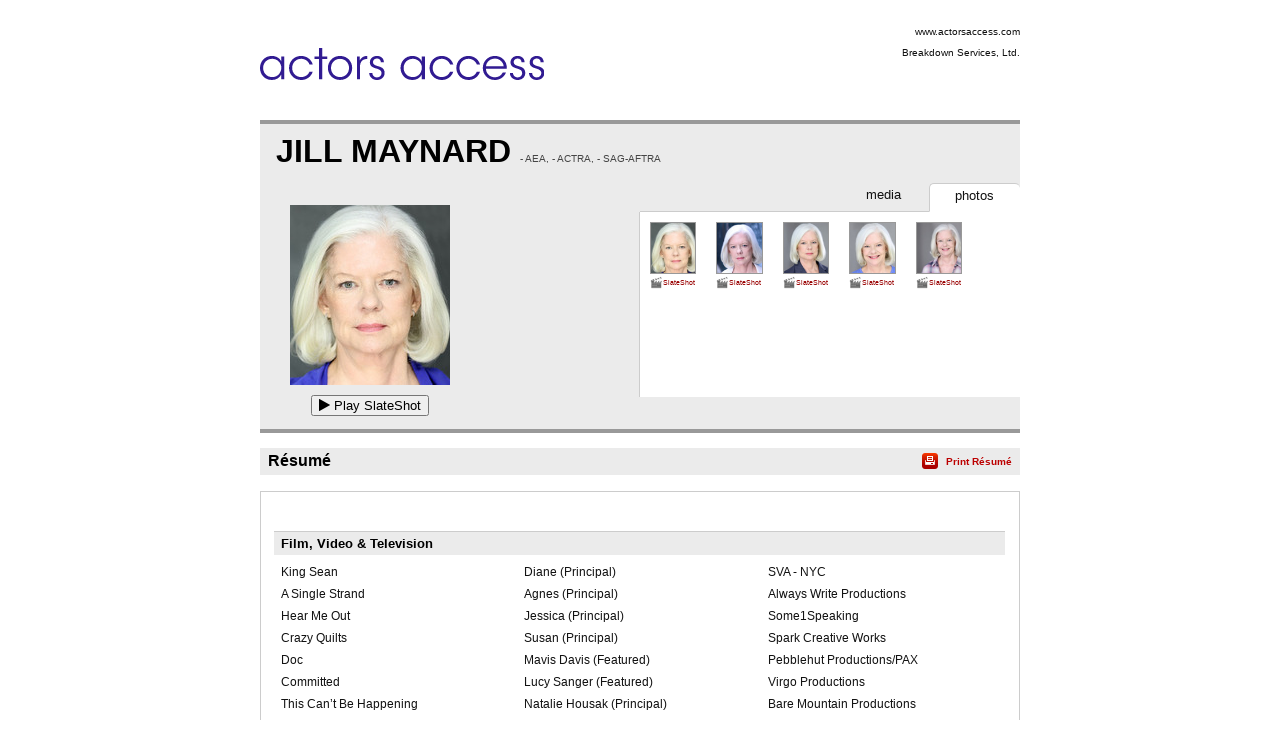

--- FILE ---
content_type: text/html;charset=utf-8
request_url: https://resumes.actorsaccess.com/jillmaynard
body_size: 5079
content:
<!DOCTYPE html PUBLIC "-//W3C//DTD XHTML 1.0 Transitional//EN" "http://www.w3.org/TR/xhtml1/DTD/xhtml1-transitional.dtd">
<html xmlns="http://www.w3.org/1999/xhtml">
<head>
<!-- Google tag (gtag.js) -->
<script async src="https://www.googletagmanager.com/gtag/js?id=G-XMXY2E28PW"></script>
<script>
window.dataLayer = window.dataLayer || [];
function gtag(){dataLayer.push(arguments);}
gtag('js', new Date());
gtag('config', 'G-XMXY2E28PW');
</script>
<meta http-equiv="Content-Type" content="text/html; charset=utf-8" />
<title>JILL MAYNARD - Resume | Actors Access</title>
<link href="/global/assets/libraries/font-awesome-4.5.0/css/font-awesome.min.css" rel="stylesheet" />
<link rel="stylesheet" type="text/css" media="print" href="/global/resumes/assets/css/resume_print.css?26%2E04%2E04" />
<link rel="stylesheet" type="text/css" media="screen" href="/global/resumes/assets/css/resume.css?26%2E04%2E04" />
<link rel="stylesheet" type="text/css" href="/global/assets/css/icons.css?26%2E04%2E04" />
<link rel="stylesheet" type="text/css" href="/global/assets/css/common-styles.css?26%2E04%2E04" />
<script language="JavaScript" type="text/javascript" src="/global/assets/libraries/jquery/jquery-3.4.1.min.js"></script>
<script language="JavaScript" type="text/javascript" src="/global/assets/libraries/jquery/jquery.mb.browser.1.1.0/jquery.mb.browser.min.js?26%2E04%2E04"></script>
<script type="text/javascript" src="/global/assets/libraries/momentjs-2.18.1/moment.min.js"></script>
<script type="text/javascript" src="/global/assets/libraries/moment/moment-timezone/v0.5.31-2020a/moment-timezone-with-data.min.js"></script>
<script language="JavaScript" type="text/javascript">
var orgcontentarray = [];
var tzName = moment.tz.guess();
function insertAtCaret(areaId,text) {
var txtarea = document.getElementById(areaId);
var scrollPos = txtarea.scrollTop;
var strPos = 0;
var br = ((txtarea.selectionStart || txtarea.selectionStart == '0') ? "ff" : (document.selection ? "ie" : false ) );
if (br == "ie") {
txtarea.focus();
var range = document.selection.createRange();
range.moveStart ('character', -txtarea.value.length);
strPos = range.text.length;
} else if (br == "ff") strPos = txtarea.selectionStart;
var front = (txtarea.value).substring(0,strPos);
var back = (txtarea.value).substring(strPos,txtarea.value.length);
txtarea.value=front+text+back;
strPos = strPos + text.length;
if (br == "ie") {
txtarea.focus();
var range = document.selection.createRange();
range.moveStart ('character', -txtarea.value.length);
range.moveStart ('character', strPos);
range.moveEnd ('character', 0);
range.select();
} else if (br == "ff") {
txtarea.selectionStart = strPos;
txtarea.selectionEnd = strPos;
txtarea.focus();
}
txtarea.scrollTop = scrollPos;
document.getElementById("submit").disabled = false;
}
var photos = [];
var defaultPhoto = 8385257;
var firstSlateshot = "https\x3A\x2F\x2Fbreakdownservices.s3.amazonaws.com\x2Fmedia\x2Fslateshots\x2F720289\x2FC39382F2\x2D6C96\x2D4A4F\x2DABA8049BFB545240.mp4";
photos[8385257] = new Object;
photos[8385257]["thumb"] = "aHR0cHM6Ly9icmVha2Rvd25zZXJ2aWNlcy5zMy5hbWF6b25hd3MuY29tL21lZGlhL3Bob3Rvcy8yMDIyOS83MjAyODkvQTQ1RjgxOTEtQjFDOC00RDQ3LTgyNTI3NTZBOTNEMDUwRjEuanBn";
photos[8385257]["slateshot"] = "https\x3A\x2F\x2Fbreakdownservices.s3.amazonaws.com\x2Fmedia\x2Fslateshots\x2F720289\x2FC39382F2\x2D6C96\x2D4A4F\x2DABA8049BFB545240.mp4";
photos[8385257]["print"] = "aHR0cHM6Ly9icmVha2Rvd25zZXJ2aWNlcy5zMy5hbWF6b25hd3MuY29tL21lZGlhL3Bob3Rvcy8yMDIyOS83MjAyODkvcHJpbnQvQTQ1RjgxOTEtQjFDOC00RDQ3LTgyNTI3NTZBOTNEMDUwRjEuanBn";
photos[8385268] = new Object;
photos[8385268]["thumb"] = "aHR0cHM6Ly9icmVha2Rvd25zZXJ2aWNlcy5zMy5hbWF6b25hd3MuY29tL21lZGlhL3Bob3Rvcy8yMDIyOS83MjAyODkvMDU3NTEwOTAtRTYzQy00RkY1LUExOTBENkRERkE3MkMzODcuanBn";
photos[8385268]["slateshot"] = "https\x3A\x2F\x2Fbreakdownservices.s3.amazonaws.com\x2Fmedia\x2Fslateshots\x2F720289\x2F8EE32369\x2D4758\x2D4559\x2D873A9E9DBC7D2EA9.mp4";
photos[8385268]["print"] = "aHR0cHM6Ly9icmVha2Rvd25zZXJ2aWNlcy5zMy5hbWF6b25hd3MuY29tL21lZGlhL3Bob3Rvcy8yMDIyOS83MjAyODkvcHJpbnQvMDU3NTEwOTAtRTYzQy00RkY1LUExOTBENkRERkE3MkMzODcuanBn";
photos[8385275] = new Object;
photos[8385275]["thumb"] = "aHR0cHM6Ly9icmVha2Rvd25zZXJ2aWNlcy5zMy5hbWF6b25hd3MuY29tL21lZGlhL3Bob3Rvcy8yMDIyOS83MjAyODkvMTM3NUQzMjEtNzc0Ny00NEQ4LUFGMzcwQjY3RkM3NTcwOUIuanBn";
photos[8385275]["slateshot"] = "https\x3A\x2F\x2Fbreakdownservices.s3.amazonaws.com\x2Fmedia\x2Fslateshots\x2F720289\x2F5390601F\x2DCD7A\x2D454A\x2D8F68F485AD558AEC.mp4";
photos[8385275]["print"] = "aHR0cHM6Ly9icmVha2Rvd25zZXJ2aWNlcy5zMy5hbWF6b25hd3MuY29tL21lZGlhL3Bob3Rvcy8yMDIyOS83MjAyODkvcHJpbnQvMTM3NUQzMjEtNzc0Ny00NEQ4LUFGMzcwQjY3RkM3NTcwOUIuanBn";
photos[8385278] = new Object;
photos[8385278]["thumb"] = "aHR0cHM6Ly9icmVha2Rvd25zZXJ2aWNlcy5zMy5hbWF6b25hd3MuY29tL21lZGlhL3Bob3Rvcy8yMDIyOS83MjAyODkvMjlGNDY2OTUtNzY3Ri00RTYzLTg1MjhENDEwRERDQzFDMUUuanBn";
photos[8385278]["slateshot"] = "https\x3A\x2F\x2Fbreakdownservices.s3.amazonaws.com\x2Fmedia\x2Fslateshots\x2F720289\x2F25FE8457\x2D4972\x2D4EE8\x2DACB8C8734D4C11B0.mp4";
photos[8385278]["print"] = "aHR0cHM6Ly9icmVha2Rvd25zZXJ2aWNlcy5zMy5hbWF6b25hd3MuY29tL21lZGlhL3Bob3Rvcy8yMDIyOS83MjAyODkvcHJpbnQvMjlGNDY2OTUtNzY3Ri00RTYzLTg1MjhENDEwRERDQzFDMUUuanBn";
photos[8385279] = new Object;
photos[8385279]["thumb"] = "aHR0cHM6Ly9icmVha2Rvd25zZXJ2aWNlcy5zMy5hbWF6b25hd3MuY29tL21lZGlhL3Bob3Rvcy8yMDIyOS83MjAyODkvREY5MTU2MTktRTFFRC00NzM3LTkxMkJCMTBEM0MzQzQzNDUuanBn";
photos[8385279]["slateshot"] = "https\x3A\x2F\x2Fbreakdownservices.s3.amazonaws.com\x2Fmedia\x2Fslateshots\x2F720289\x2FBD642B6C\x2D6272\x2D4789\x2D8E19B8C6FA2746EC.mp4";
photos[8385279]["print"] = "aHR0cHM6Ly9icmVha2Rvd25zZXJ2aWNlcy5zMy5hbWF6b25hd3MuY29tL21lZGlhL3Bob3Rvcy8yMDIyOS83MjAyODkvcHJpbnQvREY5MTU2MTktRTFFRC00NzM3LTkxMkJCMTBEM0MzQzQzNDUuanBn";
var videos = new Array(1);
videos[1186767] = new Object;
videos[1186767].src = "https\x3A\x2F\x2Fbreakdownservices.s3.amazonaws.com\x2Fmedia\x2Fvideo\x2F2024\x2F35\x2F0771C76D\x2D7AAD\x2D4506\x2D8436910DEF135D86.mp4";
videos[1186767].type = "Quicktime";
videos[1186767].resolution = "320x240";
videos[1186767].width = "320";
videos[1186767].height = "240";
videos[938020] = new Object;
videos[938020].src = "https\x3A\x2F\x2Fbreakdownservices.s3.amazonaws.com\x2Fmedia\x2Fvideo\x2F2022\x2F39\x2FCBF1CECE\x2DBCD3\x2D418F\x2DA42B13B256D5E745.mp4";
videos[938020].type = "Quicktime";
videos[938020].resolution = "320x240";
videos[938020].width = "320";
videos[938020].height = "240";
var isTalentLink = false;
$(document).ready(function() {
// If there is a defaultPhoto, use its slateshot for the "Play Slateshot" button. Otherwise, use "firstSlateshot".
if (typeof photos[defaultPhoto] !== "undefined" && photos[defaultPhoto].slateshot != null && photos[defaultPhoto].slateshot.length > 0) {
$('#playslateshotbut').show();
updatePlayButton(defaultPhoto);
} else if (firstSlateshot != null && firstSlateshot.length > 0) {
$('#playslateshotbut').show();
$('#playslateshotbut').click(function() {
playSS(firstSlateshot,'actorMediaPreview_photo');
});
}
});
// Update the "Play Slateshot" button with the correct Slateshot path. Called on load, and whenever a photo is clicked.
function updatePlayButton(id) {
if (photos[id] && photos[id].slateshot) {
$('#playslateshotbut').off();
$('#playslateshotbut').click(function() {
playSS(photos[id].slateshot,'actorMediaPreview_photo');
});
}
}
function expandNotes(){
if (document.getElementById("margin_form").className == "" || document.getElementById("margin_form").className == "screenonly") {
document.getElementById("margin_form").className = "hasNotes screenonly";
} else {
document.getElementById("margin_form").className = "";
}
}
</script>
<link rel="stylesheet" type="text/css" href="/global/assets/libraries/mediaelementjs/mediaelementplayer.min.css?26%2E04%2E04" />
<script language="JavaScript" type="text/javascript" src="/global/assets/libraries/mediaelementjs/mediaelement-and-player.min.js?26%2E04%2E04"></script>
<script language="JavaScript" type="text/javascript" src="/global/assets/js/videoplayer.js?26%2E04%2E04"></script>
<script language="JavaScript" type="text/javascript" src="/global/assets/js/slateshot.js?26%2E04%2E04"></script>
<script language="JavaScript" type="text/javascript" src="/global/assets/libraries/base64.js?26%2E04%2E04"></script>
<script language="JavaScript" type="text/javascript" src="/global/resumes/assets/js/resume.js?26%2E04%2E04"></script>
<script language="JavaScript" type="text/javascript" src="/global/resumes/assets/js/templates/actorsaccess.js?26%2E04%2E04"></script>
</head>
<body class="resume ">
<div id="container">
<div id="header">
<div class="wrapper">
<div id="clientName" class="branding">
<img class='trLogo' src='https://breakdownservices.s3.amazonaws.com/assets/logos/TR/2843.jpg' alt="Actors&#x20;Access" onError="$(this).hide();$('#clientLogo').show();" />
<h1 id="clientLogo" class="logo" style="display:none;"><span id="clientLogoText">Actors Access</span></h1>
<ul class="mgmtInfo">
<li class="agency">
<a href="https://actorsaccess.com">www.actorsaccess.com</a>
</li>
<li class="mgrPhone">
Breakdown Services, Ltd.
</li>
</ul>
</div>
</div>
</div>
<div id="content">
<div class="wrapper">
<div id="actorAssets" class="section">
<h1 class="actorName">
JILL MAYNARD
<span class="union">
- AEA,
- ACTRA,
- SAG-AFTRA
<br />
</span>
</h1>
<div id="actorMediaPreview">
<div id="actorMediaPreview_photo"
style="position:relative;"
data-amptp_submission_id="0"
>
<img src="/global/assets/images/no_photo.svg" class="no_photo" id="actorPhoto" onClick="" width="160" height="180" /> 
</div>
<button id="playslateshotbut" value="Play SlateShot" name="playslateshotbut" class="playslateshotbut"><span class="fa fa-play"></span> Play SlateShot</button>
</div>
<ul id="actorNav" class="tabs" class="screenonly">
<li id="photo" class="tabNav up" onclick="resume.openTab('photo');" class="screenonly">
<span class="screenonly">
photos
</span>
</li>
<li id="vid" class="tabNav" onclick="resume.openTab('vid');" class="screenonly">
<span class="screenonly">
media
</span>
</li>
</ul>
<div id="photoList" class="photos screenonly tabContent">
<ul class="screenonly">
<li class="screenonly">
<img src="https&#x3a;&#x2f;&#x2f;breakdownservices.s3.amazonaws.com&#x2f;media&#x2f;photos&#x2f;20229&#x2f;720289&#x2f;small&#x2f;A45F8191-B1C8-4D47-8252756A93D050F1.jpg" onClick="unloadSS('actorMediaPreview_photo'); resume.displayPhoto(8385257,'thumb'); updatePlayButton(8385257);" onDblClick="resume.displayPhoto(8385257,'print')" class="screenonly" />
<br /><div onClick="resume.displayPhoto(8385257,'thumb'); updatePlayButton(8385257);" onDblClick="resume.displayPhoto(8385257,'print')" class="slateshoticon">
<img src="/global/assets/images/icons/slate.png" /><span>SlateShot</span>
</div>
</li>
<li class="screenonly">
<img src="https&#x3a;&#x2f;&#x2f;breakdownservices.s3.amazonaws.com&#x2f;media&#x2f;photos&#x2f;20229&#x2f;720289&#x2f;small&#x2f;05751090-E63C-4FF5-A190D6DDFA72C387.jpg" onClick="unloadSS('actorMediaPreview_photo'); resume.displayPhoto(8385268,'thumb'); updatePlayButton(8385268);" onDblClick="resume.displayPhoto(8385268,'print')" class="screenonly" />
<br /><div onClick="resume.displayPhoto(8385268,'thumb'); updatePlayButton(8385268);" onDblClick="resume.displayPhoto(8385268,'print')" class="slateshoticon">
<img src="/global/assets/images/icons/slate.png" /><span>SlateShot</span>
</div>
</li>
<li class="screenonly">
<img src="https&#x3a;&#x2f;&#x2f;breakdownservices.s3.amazonaws.com&#x2f;media&#x2f;photos&#x2f;20229&#x2f;720289&#x2f;small&#x2f;1375D321-7747-44D8-AF370B67FC75709B.jpg" onClick="unloadSS('actorMediaPreview_photo'); resume.displayPhoto(8385275,'thumb'); updatePlayButton(8385275);" onDblClick="resume.displayPhoto(8385275,'print')" class="screenonly" />
<br /><div onClick="resume.displayPhoto(8385275,'thumb'); updatePlayButton(8385275);" onDblClick="resume.displayPhoto(8385275,'print')" class="slateshoticon">
<img src="/global/assets/images/icons/slate.png" /><span>SlateShot</span>
</div>
</li>
<li class="screenonly">
<img src="https&#x3a;&#x2f;&#x2f;breakdownservices.s3.amazonaws.com&#x2f;media&#x2f;photos&#x2f;20229&#x2f;720289&#x2f;small&#x2f;29F46695-767F-4E63-8528D410DDCC1C1E.jpg" onClick="unloadSS('actorMediaPreview_photo'); resume.displayPhoto(8385278,'thumb'); updatePlayButton(8385278);" onDblClick="resume.displayPhoto(8385278,'print')" class="screenonly" />
<br /><div onClick="resume.displayPhoto(8385278,'thumb'); updatePlayButton(8385278);" onDblClick="resume.displayPhoto(8385278,'print')" class="slateshoticon">
<img src="/global/assets/images/icons/slate.png" /><span>SlateShot</span>
</div>
</li>
<li class="screenonly">
<img src="https&#x3a;&#x2f;&#x2f;breakdownservices.s3.amazonaws.com&#x2f;media&#x2f;photos&#x2f;20229&#x2f;720289&#x2f;small&#x2f;DF915619-E1ED-4737-912BB10D3C3C4345.jpg" onClick="unloadSS('actorMediaPreview_photo'); resume.displayPhoto(8385279,'thumb'); updatePlayButton(8385279);" onDblClick="resume.displayPhoto(8385279,'print')" class="screenonly" />
<br /><div onClick="resume.displayPhoto(8385279,'thumb'); updatePlayButton(8385279);" onDblClick="resume.displayPhoto(8385279,'print')" class="slateshoticon">
<img src="/global/assets/images/icons/slate.png" /><span>SlateShot</span>
</div>
</li>
</ul>
</div>
<div id="vidList" class="video screenonly tabContent">
<ul class="screenonly">
<li class="screenonly">
<div class="resume-video"><span></span></div>
<div>
<a onClick="resume.playVideo(1186767)" class="play"><span class="videoName">Agnes-Strand (Performance Video)</span></a>
&nbsp;<span class="videoType">Quicktime</span>
</div>
</li>
<li class="screenonly">
<div class="resume-video"><span></span></div>
<div>
<a onClick="resume.playVideo(938020)" class="play"><span class="videoName">Comedy&#x3a; Server Rants About Pandemic (Performance Video)</span></a>
&nbsp;<span class="videoType">Quicktime</span>
</div>
</li>
</ul>
</div>
</div>
<div id="resume" class="section">
<h1 class="sectionTitle"><span class="hdr">R&eacute;sum&eacute;</span> <span class="print screenonly"><a onClick="resume.print();">Print R&eacute;sum&eacute;</a></span></h1>
<div id="resume_details">
<table class="credits">
<tr class="header"><th colspan="3"><h1>Film, Video &amp; Television</h1></th></tr>
<tr>
<td class="projectName"><p>King Sean</p></td>
<td class="roleName"><p>Diane &#x28;Principal&#x29;</p></td>
<td class="details"><p>SVA - NYC</p></td>
</tr>
<tr>
<td class="projectName"><p>A Single Strand</p></td>
<td class="roleName"><p>Agnes &#x28;Principal&#x29;</p></td>
<td class="details"><p>Always Write Productions</p></td>
</tr>
<tr>
<td class="projectName"><p>Hear Me Out</p></td>
<td class="roleName"><p>Jessica &#x28;Principal&#x29;</p></td>
<td class="details"><p>Some1Speaking</p></td>
</tr>
<tr>
<td class="projectName"><p>Crazy Quilts</p></td>
<td class="roleName"><p>Susan &#x28;Principal&#x29;</p></td>
<td class="details"><p>Spark Creative Works</p></td>
</tr>
<tr>
<td class="projectName"><p>Doc</p></td>
<td class="roleName"><p>Mavis Davis &#x28;Featured&#x29;</p></td>
<td class="details"><p>Pebblehut Productions&#x2f;PAX</p></td>
</tr>
<tr>
<td class="projectName"><p>Committed</p></td>
<td class="roleName"><p>Lucy Sanger &#x28;Featured&#x29;</p></td>
<td class="details"><p>Virgo Productions</p></td>
</tr>
<tr>
<td class="projectName"><p>This Can&rsquo;t Be Happening</p></td>
<td class="roleName"><p>Natalie Housak &#x28;Principal&#x29;</p></td>
<td class="details"><p>Bare Mountain Productions</p></td>
</tr>
<tr>
<td class="projectName"><p>As the World Turns</p></td>
<td class="roleName"><p>Eleanor &#x28;Day Player&#x29;</p></td>
<td class="details"><p>CBS</p></td>
</tr>
<tr>
<td class="projectName"><p>One Life to Live</p></td>
<td class="roleName"><p>Stacey &#x28;U&#x2f;5&#x29;</p></td>
<td class="details"><p>ABC</p></td>
</tr>
<tr>
<td class="projectName"><p>The Purple Rose of Cairo</p></td>
<td class="roleName"><p>Bit Player</p></td>
<td class="details"><p>Woody Allen&#x2f;Orion Productions</p></td>
</tr>
<tr>
<td class="projectName"><p>Good Morning America</p></td>
<td class="roleName"><p>Featured Spokesperson</p></td>
<td class="details"><p>CNN</p></td>
</tr>
<tr class="header"><th colspan="3"><h1>New York Theater</h1></th></tr>
<tr>
<td class="projectName"><p>The Madness of Memory</p></td>
<td class="roleName"><p>Rosie &#x28;Lead&#x29;</p></td>
<td class="details"><p>Secret Theatre</p></td>
</tr>
<tr>
<td class="projectName"><p>USB Showcase</p></td>
<td class="roleName"><p>Improv Company Player</p></td>
<td class="details"><p>Upright Citizens Brigade</p></td>
</tr>
<tr>
<td class="projectName"><p>Major Barbara</p></td>
<td class="roleName"><p>Barbara &#x28;Lead&#x29;</p></td>
<td class="details"><p>The Lion Theater</p></td>
</tr>
<tr>
<td class="projectName"><p>The Maids</p></td>
<td class="roleName"><p>Madame &#x28;Lead&#x29;</p></td>
<td class="details"><p>The Gallery Players</p></td>
</tr>
<tr>
<td class="projectName"><p>The Three Sisters</p></td>
<td class="roleName"><p>Masha &#x28;Lead&#x29;</p></td>
<td class="details"><p>The Gallery Players</p></td>
</tr>
<tr>
<td class="projectName"><p>Lovers and Other Strangers</p></td>
<td class="roleName"><p>Susan</p></td>
<td class="details"><p>American Theater of Actors</p></td>
</tr>
<tr>
<td class="projectName"><p>After Sara</p></td>
<td class="roleName"><p>Rene</p></td>
<td class="details"><p>Douglas Fairbanks Theater</p></td>
</tr>
<tr class="header"><th colspan="3"><h1>Regional Theater</h1></th></tr>
<tr>
<td class="projectName"><p>Choctaw Junction</p></td>
<td class="roleName"><p>Mamie Jenkins &#x28;Lead&#x29;</p></td>
<td class="details"><p>Blueberry Pond Theater</p></td>
</tr>
<tr>
<td class="projectName"><p>Through November Moonlight</p></td>
<td class="roleName"><p>Taffy &#x28;Lead&#x29;</p></td>
<td class="details"><p>Blueberry Pond Theater</p></td>
</tr>
<tr>
<td class="projectName"><p>As You Like It</p></td>
<td class="roleName"><p>Celia</p></td>
<td class="details"><p>Utica SummerStage</p></td>
</tr>
<tr>
<td class="projectName"><p>A Midsummer Night&#x27;s Dream</p></td>
<td class="roleName"><p>Hippolyta</p></td>
<td class="details"><p>Utica SummerStage</p></td>
</tr>
<tr>
<td class="projectName"><p>Under the Yum Yum Tree</p></td>
<td class="roleName"><p>Carol</p></td>
<td class="details"><p>Harmon-Brown Theater</p></td>
</tr>
<tr>
<td class="projectName"><p>The Knack</p></td>
<td class="roleName"><p>Nancy &#x28;Lead&#x29;</p></td>
<td class="details"><p>Southbridge Theater</p></td>
</tr>
<tr>
<td class="projectName"><p>You Never Can Tell</p></td>
<td class="roleName"><p>Dolly</p></td>
<td class="details"><p>Southbridge Theater</p></td>
</tr>
<tr>
<td class="projectName"><p>Stop the World ...</p></td>
<td class="roleName"><p>Susan</p></td>
<td class="details"><p>Fox Hollow Dinner Theater</p></td>
</tr>
<tr>
<td class="projectName"><p>Thieves&#x27; Carnival</p></td>
<td class="roleName"><p>Juliette &#x28;Lead&#x29;</p></td>
<td class="details"><p>Sturbridge Playhouse</p></td>
</tr>
<tr>
<td class="projectName"><p>This Side of Paradise</p></td>
<td class="roleName"><p>Rosalind &#x28;Lead&#x29;</p></td>
<td class="details"><p>Sturbridge Playhouse</p></td>
</tr>
<tr>
<td class="projectName"><p>The Beggar&#x27;s Opera</p></td>
<td class="roleName"><p>Diana Trapes</p></td>
<td class="details"><p>Sturbridge Playhouse</p></td>
</tr>
<tr>
<td class="projectName"><p>The Boyfriend</p></td>
<td class="roleName"><p>Dulcie</p></td>
<td class="details"><p>Sturbridge Playhouse</p></td>
</tr>
<tr class="header"><th colspan="3"><h1>Commercials &amp; Industrials</h1></th></tr>
<tr>
<td class="projectName"><p>List on Request</p></td>
<td class="roleName"><p></p></td>
<td class="details"><p></p></td>
</tr>
</table>
<table class="physical">
<tr class="header">
<th colspan="3"><h1>Physical Characteristics / Measurements</h1></th>
</tr>
<tr>
<td><p>Height: <span class="height">5'7"</span></p></td>
<td><p>Weight: <span class="weight">130 lbs</span></p></td>
</tr>
</table>
<div class="special_skills">
<p>
Conversational German, 
Conversational Spanish, 
Improv, 
Licensed driver&#x2f;manual, 
Spokesperson, 
Voiceovers, 
Aerobics,
Cycling,
Scuba Diving,
Snorkeling,
Swimming - ability - general,
Yoga,
Vocal Range&#x3a; Alto,
Vocal Style&#x3a; Belt,
American - New York Accent,
American - Southern Accent,
American - Standard&#x2f;General Accent,
British - BBC English Accent,
German Accent,
Irish Accent,
Spanish Accent
</p>
</div>
</div>
</div>
</div>
</div>
</div>
<div id="footer"><div class="wrapper">
<p id="copyright" class="screenonly">Powered by Breakdown Services, Ltd.</p>
</div>
<!-- X-NFMServer: - 27-Jan-26 10:47 AM (26.04.04) -->
<script type="text/javascript" src="/global/resumes/assets/js/analytics.js?26%2E04%2E04"></script>
</body>
</html>
